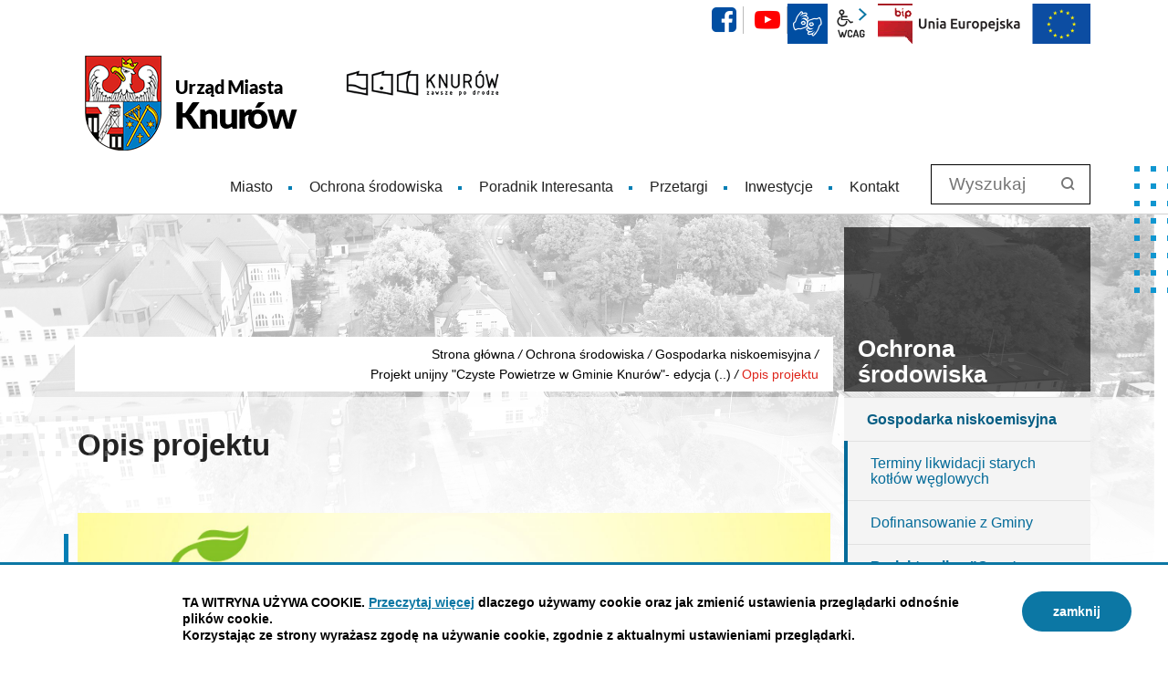

--- FILE ---
content_type: text/html; charset=UTF-8
request_url: https://www.knurow.pl/ochrona-srodowiska/czyste-powietrze-w-gminie-knurow_kopia
body_size: 6921
content:
<!DOCTYPE html>
<html class="no-js icomoon" lang="pl">
<head>
<title>Opis projektu | Oficjalna strona Miasta Knurów - województwo śląskie</title>
<meta charset="UTF-8" />
<meta name="viewport" content="width=device-width, initial-scale=1">
<script>(function(html) {html.className = html.className.replace(/\bno-js\b/, 'js')})(document.documentElement);var $language = "pl";</script>
<meta http-equiv="X-UA-Compatible" content="IE=edge" />
<meta name="description" content="Strona Urzędu Miasta Knurowa - informacje dla Mieszkańców, Inwestorów oraz Turystów. Bieżące aktualności i wiadomości z działalności władz miasta oraz Rady Miasta." />
<meta name="keywords" content="UM Knurów, Knurów, Miasto Knurów, Urząd w Knurowie, Knurów zawsze po drodze, województwo śląkie, metropolia gzm, miasto śląsk" />
<meta property="og:locale" content="pl_PL" />
<meta property="og:url" content="https://www.knurow.pl/ochrona-srodowiska/czyste-powietrze-w-gminie-knurow_kopia" />
<meta property="og:type" content="website" />
<meta property="og:title" content="Opis projektu" />
<meta property="og:headline" content="Opis projektu" />
<meta property="og:description" content="Strona Urzędu Miasta Knurowa - informacje dla Mieszkańców, Inwestorów oraz Turystów. Bieżące aktualności i wiadomości z działalności władz miasta oraz Rady Miasta." />
<meta property="og:site_name" content="Urząd Miasta Knurów" />
<meta property="og:image" content="https://www.knurow.pl/assets/pics/_news/default_fb.jpg" />
<meta property="og:image:alt" content="Urząd Miasta Knurów" />
<meta property="og:image:width" content="400" />
<meta property="og:image:height" content="300" />
<base href="https://www.knurow.pl/" />
<link href="https://www.knurow.pl/rss" rel="alternate" type="application/rss+xml" title="Urząd Miasta Knurów - Aktualności" />
<link rel="apple-touch-icon-precomposed" sizes="144x144" href="https://www.knurow.pl/assets/favicon/apple-touch-icon-144x144.png" />
<link rel="icon" type="image/png" href="https://www.knurow.pl/assets/favicon/favicon-192x192.png" sizes="192x192" />
<link rel="icon" type="image/png" href="https://www.knurow.pl/assets/favicon/favicon-96x96.png" sizes="96x96" />
<link rel="icon" type="image/png" href="https://www.knurow.pl/assets/favicon/favicon-32x32.png" sizes="32x32" />
<link rel="icon" type="image/png" href="https://www.knurow.pl/assets/favicon/favicon-16x16.png" sizes="16x16" />
<meta name="application-name" content="Urząd Miasta Knurów"/>
<meta name="msapplication-TileColor" content="#FFFFFF" />
<meta name="msapplication-TileImage" content="https://www.knurow.pl/assets/favicon/mstile-144x144.png" /> 
<link href="https://www.knurow.pl/assets/styles.css?t=1747738456" rel="stylesheet" type="text/css" />
<link href="https://www.knurow.pl/assets/custom_3a3f785a.css?t=1601286020" rel="stylesheet" type="text/css" />
<link href="https://www.knurow.pl/assets/modules_0977a4f0.css?t=1727692592" rel="stylesheet" type="text/css" />

</head><body class="podstrona p-czyste-powietrze-w-gminie-knurow_kopia s-ochrona-srodowiska">
    <nav id="wcag-item" class="d-print-none nav-wcag" aria-label="Szybki dostęp">
        <a href="https://www.knurow.pl/ochrona-srodowiska/czyste-powietrze-w-gminie-knurow_kopia#header">pomiń skip linki</a>
        <a href="https://www.knurow.pl/ochrona-srodowiska/czyste-powietrze-w-gminie-knurow_kopia#tresc"><span>Przejdź do treści</span> <span>ALT + 1</span></a>
        <a href="https://www.knurow.pl/ochrona-srodowiska/czyste-powietrze-w-gminie-knurow_kopia#nav"><span>Przejdź do menu głównego</span> <span>ALT + 2</span></a>
        <a href="https://www.knurow.pl/main/szukaj"><span>Przejdź do wyszukiwania</span><span>ALT + 3</span></a>
        <a href="https://www.knurow.pl/main/mapa-witryny"><span>Przejdź do Mapa Strony</span> <span>ALT + 4</span></a>
        <a href="https://www.knurow.pl/main/deklaracja-dostepnosci"><span>Przejdź do Deklaracji Dostępności</span> <span>ALT + 5</span></a>
    </nav>
    <div id="wersja" class="wersja">
                <!-- MOBILE MENU -->
        <div id="m-menu" class="no_print m-menu menu--from-left" title="Menu">
            <button class="nav-m ikon-close"><span>zamknij nawigację</span></button>
        </div>
        <!-- /MOBILE MENU -->
        <header id="header">
            <div class="container">
                <div class="row">
                    <div class="col-12 naglowek__buttons--container">
                       <ul class="d-none naglowek__buttons jezyki">
                            <li><a class="jezyki-pl" href="/main/index" title="przejdź do wersjii polskiej">PL</a></li>
                            <li><a class="jezyki-en" href="/english/contact" title="Information in English">EN</a></li>
                            <li>
                                <a class="jezyki-de" href="/deutsch/kontakt"
                                   title="Informationen in deutscher Sprache">DE</a></li>
                        </ul>
                        <ul class="naglowek__buttons buttons__container">
                                                                                        <li><a class="fb ikon-fb" data-toggle="tooltip" href="https://www.facebook.com/KnurowZawszePoDrodze/"
                                       target="_blank" title="Link zewnętrzny: Profil Facebook">facebook</a></li>
                                                                                        <li><a class="yt ikon-yt" data-toggle="tooltip" href="https://www.youtube.com/user/inwestycjeknurow/featured"
                                       target="_blank" title="Link zewnętrzny: Kanał YouTube">YouTube</a></li>
                                                    </ul>
                        <ul class="wcag buttons__container">
                            <li>
                                <a data-placement="bottom" data-toggle="tooltip"
                                   class="wcag--tlumacz ikon-jezyk_migowy"
                                   href="/kontakt/informacja-dla-osob-uprawnionych-ze-specjalnymi-potrzebami"
                                   title="Tłumacz języka migowego"><strong>język migowy</strong></a>
                            </li>
                            <li class="d-none d-md-inline-block toolbar__wcag"  aria-hidden="true">
                                <button id="wcag" data-toggle=tooltip data-placement="right" aria-hidden="true"  title="opcje wyświetlania tekstu" class="toolbar__button">wcag2.1</button>
    <ul>
        <li class="toolbar__buttons kontrast__buttons">
            <button id="w-kontrast" class="wcag--kontrast ikon-kontrast" title="wersja kontrastowa"><strong>Wersja kontrastowa</strong></button>
        </li>
        <li class="toolbar__buttons fonts__buttons">
            <button class="wcag--font buttons__minus wcag--font__minus" title="zmniejsz rozmiar czcionki"><strong>zmniej szczcionkę</strong></button>
            <button class="wcag--font buttons__plus wcag--font__plus" title="zwiększ rozmiar czcionki"><strong>zwiększ czcionkę</strong></button>
        </li>
        <li class="toolbar__buttons line-height__buttons" data-default="3">
            <button class="line-height__minus buttons__minus ikon-lh-minus" title="zmniejsz odstęp pomiędzy wierszami">
                <span class="nazwa">odstęp pomiędzy wierszami minus</span>
            </button>
            <button class="line-height__plus buttons__plus ikon-lh-plus" title="zwiększ odstęp pomiędzy wierszami">
                <span class="nazwa">odstęp pomiędzy wierszami plus</span>
            </button>
        </li>
        <li class="toolbar__buttons paragraph-height__buttons" data-default="3">
            <button class="paragraph-height__minus buttons__minus ikon-paragraph-minus" title="zmniejsz odstęp pomiędzy paragrafami">
                <span class="nazwa">odstęp pomiędzy paragrafami minus</span>
            </button>
            <button class="paragraph-height__plus buttons__plus ikon-paragraph-plus" title="zwiększ odstęp pomiędzy paragrafami">
                <span class="nazwa">odstęp pomiędzy paragrafami plus</span>
            </button>
        </li>
        <li class="toolbar__buttons letter-spacing__buttons" data-default="1">
            <button class="letter-spacing__minus buttons__minus ikon-letter-minus" title="zmniejsz odstęp pomiędzy literami">
                <span class="nazwa">odstęp pomiędzy literami minus</span>
            </button>
            <button class="letter-spacing__plus buttons__plus ikon-letter-plus" title="zwiększ odstęp pomiędzy literami">
                <span class="nazwa">odstęp pomiędzy literami plus</span>
            </button>
        </li>
        <li class="toolbar__buttons word-spacing__buttons" data-default="1">
            <button class="word-spacing__minus buttons__minus ikon-word-minus" title="zmniejsz odstęp pomiędzy słowami">
                <span class="nazwa">odstęp pomiędzy słowami minus</span>
            </button>
            <button class="word-spacing__plus buttons__plus ikon-word-plus" title="zwiększ odstęp pomiędzy słowami">
                <span class="nazwa">odstęp pomiędzy słowami plus</span>
            </button>
        </li>
        <li class="toolbar__buttons-100">
            <button class="wcag-reset toolbar__buttons--txt" title="domyślne ustawienia">
                przywróć domyślne ustawienia
            </button>
        </li>
    </ul>
                            </li>
                                                        <li>
                                <a class="button__sprite bip" data-toggle="tooltip" href="https://knurow.bip.info.pl/"
                                   target="_blank"
                                   title="Link zewnętrzny: Biuletyn Informacji Publicznej - strona główna">BIP</a></li>
                            <li>
                                <a class="ue" data-toggle="tooltip" href="/main/fundusze-europejskie"
                                   title="Unia Europejska">EU</a></li>
                                                    </ul>
                    </div>
                </div>
                <div class="row no-gutters naglowek__foto b-lazy" data-src="/assets/img/bg_naglowek.jpg"
                     style="background-image: url('/assets/img/bg_naglowek_leazy.jpg')">
                    <div class="col">
                        <p class="logo">
                            <a href="https://www.knurow.pl/" title="przejdź do strony głównej">
                                <img class="logo--img" src="/assets/logo/urzad_miasta_knurow.png"
                                     alt="Urząd Miasta Knurów" />
                                <span class="naglowek__nazwa stick-dn">Urząd Miasta Knurów</span>
                            </a>
                        </p>
                    </div>
                </div>
                <div class="row sticky-container">
                    <div class="col-md-9 col-lg-10 no_print">
                        <a class="logo--scrolled" href="https://www.knurow.pl/" title="przejdź do strony głównej">
                            Urząd Miasta Knurów</a>
                        <nav id="nav" class="header-nav">
                            <button id="m-menu-link" class="nav-m ikon-menu"><strong>menu</strong></button>
                                                          <ul class="header-nav">
                                <li><a href="https://www.knurow.pl/miasto-knurow/index"><span>Miasto</span></a>
</li>
<li><a href="https://www.knurow.pl/ochrona-srodowiska/index"><span>Ochrona środowiska</span></a>
</li>
<li><a href="https://www.knurow.pl/poradnik-interesanta/index"><span>Poradnik Interesanta</span></a>
</li>
<li><a href="https://www.knurow.pl/miasto/index"><span>Przetargi</span></a>
</li>
<li><a href="https://www.knurow.pl/inwestycje/index"><span>Inwestycje</span></a>
</li>
<li><a href="https://www.knurow.pl/kontakt/index"><span>Kontakt</span></a>
</li>
                             </ul>
                                                     </nav>
                    </div>
                                        <div class="col-md-3 col-lg-2 search no_print">
                        <div class="search-form-container">
                            <form action="https://www.knurow.pl/main/szukaj" id="FormSzukaj" method="get" accept-charset="utf-8">
                                <input type="hidden" name="szukaj_w" id="szukaj_w">
                                <label class="vh" for="search">Wyszukaj w serwisie</label>
                                <input name="szukaj" id="search" minlength="3" placeholder="Wyszukaj" type="search">
                                <button id="search-submit" value="szukaj" type="submit">
                                    <span class="vh">szukaj</span>
                                    <span class="ikon-szukaj" aria-hidden="true"></span>
                                </button>
                            </form> #search-submit
                        </div>
                    </div>
                                    </div>
            </div>
        </header>
        <div class="shadow-box">
    <div class="row no_print parallax-container">
       <div class="parallax b-lazy" style="background-image: url('/assets/pics/parallax/um_leazy.jpg')" data-stellar-background-ratio="1.5" data-stellar-vertical-offset="0" data-src="/assets/pics/parallax/um.jpg"></div>
    </div>
    <div class="container no_print">
        <div class="row">
            <div aria-label="Breadcrumb" class="col-md-9 lokalizer">
                <div><span><a href="https://www.knurow.pl/">Strona główna</a></span><i>/</i><span><a href="https://www.knurow.pl/ochrona-srodowiska/index" title="Ochrona środowiska">Ochrona środowiska</a></span><i>/</i><span><a href="https://www.knurow.pl/ochrona-srodowiska/gospodarka-niskoemisyjna" title="Gospodarka niskoemisyjna">Gospodarka niskoemisyjna</a></span><i>/</i><span><a href="https://www.knurow.pl/ochrona-srodowiska/dotacja-z-unii-europejskiej-projekt-czyste-powietrze-ii-w-gminie-knurow" title="Projekt unijny &quot;Czyste Powietrze w Gminie Knurów&quot;- edycja 2022-2023">Projekt unijny "Czyste Powietrze w Gminie Knurów"- edycja (..)</a></span><i>/</i><span>Opis projektu</span></div>
            </div>
            <div class="d-none d-md-block col-md-3 no_print naglowek__tytul">
                <span aria-hidden="true">Ochrona środowiska</span>
            </div>
        </div>
    </div>
<div class="gradient-box"> 
    <div class="container">       
        <div class="row">
            <main class="col-md-9 main print100">
                <section id="content">
                    <div id="tresc" class="tresc">
                        <article>
                            <h1>Opis projektu</h1>                            
                            <h2><img class="" title="baner dotyczący projektu czyste powietrze" src="https://www.knurow.pl/assets/pics/czyste powietrze/baner-czyste-powietrze.jpg" alt="baner dotyczący projektu czyste powietrze" width="1920" height="537"></h2>
<h2><img class="" title="grafika dotycząca projektu czyste powietrze dwa" src="https://www.knurow.pl/assets/pics/czyste powietrze/baner-czyste-powietrze-II.jpg" alt="grafika dotycząca projektu czyste powietrze dwa" width="1920" height="537"></h2>
<p>Projekty polegały na udzieleniu wsparcia finansowego właścicielom lub współwłaścicielom jednorodzinnych budynków mieszkalnych położonych na terenie Gminy Knurów, na <strong>likwidację źródeł ciepła nie spełniających wymogów niskoemisyjnych</strong> tj. zasilanych paliwami stałymi klasy 3 i 4 oraz bezklasowych z równoczesnym podłączeniem budynku do sieci cieplnej lub gazowej, a w razie braku możliwości podłączenia do sieci - z montażem nowego źródła ciepła tj.:</p>
<ul>
<li>pompy ciepła powietrznej lub gruntowej, lub</li>
<li>kotła na biomasę</li>
</ul>
<p>Podstawowym warunkiem zakwalifikowania do projektów było spełnienie <strong>minimalnego standardu efektywności energetycznej przez jednorodzinny budynek mieszkalny zgłoszony do projektu, za który uważa się</strong>:</p>
<ol>
<li>budynek, w którym wykonano, po 15 grudnia 2002 r., przynajmniej jeden rodzaj niżej wymienionych prac/przedsięwzięć termomodernizacyjnych w odniesieniu do pomieszczeń mieszkalnych budynku (ocieplenie/modernizacja powinny uwzględniać wpływ na zmniejszenie strat energetycznych budynku - zgodnie ze sztuką przeprowadzania termomodernizacji), tj.:
<ul>
<li>docieplenie ścian zewnętrznych, lub</li>
<li>docieplenie stropów, lub</li>
<li>docieplenie podłóg na gruncie, lub</li>
<li>docieplenie fundamentów, lub</li>
<li>docieplenie stropodachów, lub</li>
<li>docieplenie dachów, lub</li>
<li>wymiana stolarki okiennej i drzwiowej w przegrodach zewnętrznych budynków;</li>
</ul>
</li>
<li>budynek, dla którego uzyskano pozwolenie na budowę po 15 grudnia 2002 r.</li>
</ol>
<p>Dofinansowanie możliwe było w formie <strong>refundacji udokumentowanych kosztów, poniesionych przez wnioskodawcę nie wcześniej niż od dnia podpisania z Gminą Knurów umowy o powierzenie grantu</strong>.</p>
<p>Dofinansowanie (grant) dla przedsięwzięć niskoemisyjnych wynosiło <strong>do 80 % wydatków na przedsięwzięcie niskoemisyjne brutto</strong>, jednak nie więcej niż :</p>
<ul>
<li>dla przyłączenia do ciepła sieciowego, w tym wykonania przyłącza do budynku (węzła cieplnego) i wymiennika ciepła, budowy lub modernizacji systemu ogrzewania budynku i systemu przygotowania ciepłej wody użytkowej (jeśli niezbędne) - <strong>25.000 zł</strong></li>
<li>dla przyłączenia do sieci gazowej, w tym wykonania przyłącza, zakupu i montażu źródła ciepła zasilanego paliwem gazowym, budowy lub modernizacji systemu ogrzewania budynku i systemu przygotowania ciepłej wody użytkowej (jeśli niezbędne)- <strong>25 000 zł</strong></li>
<li>dla montażu kotła na biomasę (pelet), budowy lub modernizacji systemu ogrzewania budynku i systemu przygotowania ciepłej wody użytkowej (jeśli niezbędne) - <strong>15.000 zł</strong></li>
<li>dla montażu powietrznej pompy ciepła, budowy lub modernizacji systemu ogrzewania budynku i systemu przygotowania ciepłej wody użytkowej (jeśli niezbędne) - <strong>25.000 zł</strong></li>
<li>dla montażu gruntowej pompy ciepła, budowy lub modernizacji systemu ogrzewania budynku i systemu przygotowania ciepłej wody użytkowej (jeśli niezbędne) - <strong>40.000 zł</strong></li>
</ul>
<p>Zakres prac objętych grantem obejmował wydatki na przedsięwzięcie niskoemisyjne:</p>
<ul>
<li>Demontaż i złomowanie/likwidacja źródła ciepła nie spełniającego wymogów niskoemisyjnych, którym ogrzewany był budynek;</li>
<li>Budowa przyłącza do ciepła sieciowego (koszt przyłączenia do sieci ciepłowniczej) oraz zakupu i montażu wymiennika ciepła wraz z automatyką/sterowaniem;</li>
<li>Budowa przyłącza do sieci gazowej wraz z zakupem i montażem źródła ciepła zasilanego paliwem gazowym;</li>
<li>Zakup i montaż pozostałych niskoemisyjnych źródeł ciepła zasilanych odnawialnymi źródłami energii (pompa ciepła powietrzna i gruntowa), biomasą (pelet) spełniających standardy emisyjne;</li>
<li>Niezbędna budowa lub modernizacja systemu ogrzewania budynku oraz systemu przygotowania ciepłej wody użytkowej pod warunkiem przedstawienia opinii technicznej o zakresie i uzasadnieniu wykonanych prac budowlanych lub modernizacyjnych;</li>
<li>Zakup i montaż wkładu kominowego przystosowanego do odprowadzania spalin z kotła gazowego kondensacyjnego;</li>
<li>Wykonanie i podłączenie dolnego źródła ciepła dla pomp gruntowych.</li>
</ul>
<p>O udziale w projektach decydowała kolejność zgłoszeń.</p>
<p class="info1">Realizacja projektów przyczyniła się do osiągnięcia z Celu głównego, jakim była poprawa jakości powietrza w tym ograniczenie emisji na terenie Gminy Knurów. Osiągnięto również cele szczegółowe w postaci:</p>
<ul>
<li>wymiany przestarzałych indywidualnych źródeł ciepła na źródła mniej emisyjne w 6 budynkach na terenie gminy</li>
<li>likwidacja sześciu kotłów węglowych</li>
<li>zastąpienie kotłów węglowych dwoma urządzeniami OZE oraz czterema kotłami gazowymi z podłączeniem do sieci gazowej</li>
</ul>
<p>Łączna wysokośc wsparcia dla mieszkańców wyniosła 142 971,20 zł</p>
<p>Projekty zrealizowano z udziałem środków zewnętrznych tj. Europejskiego Funduszu Rozwoju Regionalnego w ramach Regionalnego Programu Operacyjnego Województwa Śląskiego na lata 2014-2020. </p>
                                                    </article>
                                                    <div id="wstecz_drukuj" class="no_print wstecz_drukuj">
                                <a class="button button__ico button__ico--print"
                                   href="javascript:window.print();">Drukuj</a>
                            </div>
                                            </div><!-- /tresc -->
                </section>
            </main>
            <aside class="col-md-3 no_print">
                <div class="menu-boczne">
                    <div class="menu-boczne-naglowek vh">
                        <h2>Ochrona środowiska</h2>
                    </div>
                    <ul>
<li><a href="https://www.knurow.pl/ochrona-srodowiska/gospodarka-niskoemisyjna" class="gospodarka-niskoemisyjna">Gospodarka niskoemisyjna</a>
<ul>
<li><a href="https://www.knurow.pl/ochrona-srodowiska/terminy-likwidacji-starych-kotlow-weglowych" class="terminy-likwidacji-starych-kotlow-weglowych">Terminy likwidacji starych kotłów węglowych</a>
</li>
<li><a href="https://www.knurow.pl/ochrona-srodowiska/dofinansowanie-z-gminy" class="dofinansowanie-z-gminy">Dofinansowanie z Gminy</a>
</li>
<li><a href="https://www.knurow.pl/ochrona-srodowiska/dotacja-z-unii-europejskiej-projekt-czyste-powietrze-ii-w-gminie-knurow" class="dotacja-z-unii-europejskiej-projekt-czyste-powietrze-ii-w-gminie-knurow">Projekt unijny "Czyste Powietrze w Gminie Knurów"- edycja 2022-2023</a>
<ul>
<li><a href="https://www.knurow.pl/ochrona-srodowiska/czyste-powietrze-w-gminie-knurow_kopia" class="czyste-powietrze-w-gminie-knurow_kopia menu_aktywny">Opis projektu</a>
</li>
</ul>
</li>
<li><a href="https://www.knurow.pl/ochrona-srodowiska/centralna-ewidencja-emisyjnosci-budynkow-ceeb" class="centralna-ewidencja-emisyjnosci-budynkow-ceeb">Centralna Ewidencja Emisyjności Budynków (CEEB)</a>
</li>
<li><a href="https://www.knurow.pl/ochrona-srodowiska/konsekwencje-" class="konsekwencje-">KONSEKWENCJE</a>
</li>
<li><a href="https://www.knurow.pl/ochrona-srodowiska/sloneczna-gmina-knurow" class="sloneczna-gmina-knurow">Słoneczna Gmina Knurów</a>
</li>
</ul>
</li>
<li><a href="https://www.knurow.pl/ochrona-srodowiska/gospodarka-odpadami" class="gospodarka-odpadami">Gospodarka odpadami</a>
</li>
<li><a href="https://www.knurow.pl/ochrona-srodowiska/zielen-miejska" class="zielen-miejska">Zieleń miejska</a>
</li>
<li><a href="https://www.knurow.pl/ochrona-srodowiska/jakosc-powietrza" class="jakosc-powietrza">Jakość powietrza</a>
</li>
<li><a href="https://www.knurow.pl/ochrona-srodowiska/jakosc-wody" class="jakosc-wody">Jakość wody</a>
</li>
<li><a href="https://www.knurow.pl/ochrona-srodowiska/pielegnowanie-drzew-i-krzewow" class="pielegnowanie-drzew-i-krzewow">Pielęgnowanie drzew i krzewów</a>
</li>
<li><a href="https://www.knurow.pl/ochrona-srodowiska/ochrona-zwierzat" class="ochrona-zwierzat">Ochrona zwierząt</a>
</li>
<li><a href="https://www.knurow.pl/ochrona-srodowiska/zglos-kopciucha" class="zglos-kopciucha">Zgłoś "kopciucha"</a>
</li>
</ul>
                </div>

                                <!-- banery [Podstrona lewa] -->
                
            </aside>
        </div>
    </div>
</div>       
</div>        <footer>
    <div id="stopka" class="container stopka">
               <div class="row stopka--linki">
                <div  class="col-sm-6 col-md-2"><a class="banner--epuap" title="profil zaufany ePUAP" target="_blank" rel="nofollow" href="https://epuap.gov.pl/wps/portal/"><span class="vh">ePUAP</span></a></div> 
                <div class="col-sm-12 col-md-8"><dl class="dane-logowania">
                    <dt>Dane potrzebne do przekazywania dokumentów drogą elektroniczną:</dt>
                    <dd>skrytka:   Gmina Knurów, adres:  /969-15-97-553/skrytka
                    </dl></div>
        </div>
           <div class="row stopka--menu">
            <div class="col-md-10">
               <a class="wcag21" href="/main/deklaracja-dostepnosci" title="Deklaracja dostępności">Deklaracja dostępności</a>
                <ul class="footer__nav nav--divide">
                   <li><a href="/main/polityka-prywatnosci" title="Szanujemy Państwa prawo do prywatności"><span>Polityka prywatności</span></a></li>
                   <li><a href="/main/zastrzezenia" title="Zasady użytkowania serwisu internetowego"><span>Zastrzeżenia prawne</span></a></li>
                   <li><a href="/kontakt/ochrona-danych-osobowych" title="Klauzula informacyjna RODO"><span>RODO</span></a></li>
                   <li><a href="/main/deklaracja-dostepnosci" title="deklaracja-dostepnosci"><span>Deklaracja dostepności</span></a></li>
                   <li><a href="/main/mapa-witryny" title="Drzewo katalogów witryny"><span>Mapa strony</span></a></li>
                </ul>
            </div>
            <div class="col-md-2 intracom">
                                Projekt: <a href="https://www.intracom.pl" target="_blank" rel="noopener" title="Tworzenie stron WWW IntraCOM.pl Katowice"> IntraCOM.pl</a>
                            </div>
        </div>        
    </div>
</footer>        <a class="ir no_print do-gory" href="https://www.knurow.pl/ochrona-srodowiska/czyste-powietrze-w-gminie-knurow_kopia#top" id="do-gory" title="przesuń do początku strony">
            do góry</a>
        <div aria-hidden="true" class="kwadraty">
            <div class="container kwadrat"><span class="vh kwadrat kwadrat--black"></span></div>
        </div>
    </div><!-- /wersja -->

    <!-- Modal -->
    <div class="modal" id="myModal" role="dialog" aria-labelledby="myModalLabel" aria-hidden="true">
        <div class="modal-dialog modal-dialog-center modal-lg">
            <div class="modal-content">
                <div class="modal-header">
                    <h4 class="modal-title" id="myModalLabel">Trwa ładowanie strony ...</h4>
                    <button type="button" class="close" data-dismiss="modal">
                      <span aria-hidden="true">&times;</span><span class="sr-only">Close</span>
                    </button>
                </div>
                <div id="modal-body" class="modal-body nopadding"></div>
                <div class="modal-footer" id="myModalFooter"></div>
            </div>
        </div>
    </div>
    
    
    <script src="https://www.knurow.pl/assets/scripts.js?t=1747736284"></script>
<script src="https://www.knurow.pl/assets/custom_203d745f.js?t=1601285467"></script>
<script src="https://www.knurow.pl/assets/modules_3018c8a9.js?t=1601471580"></script>

</body>
</html>